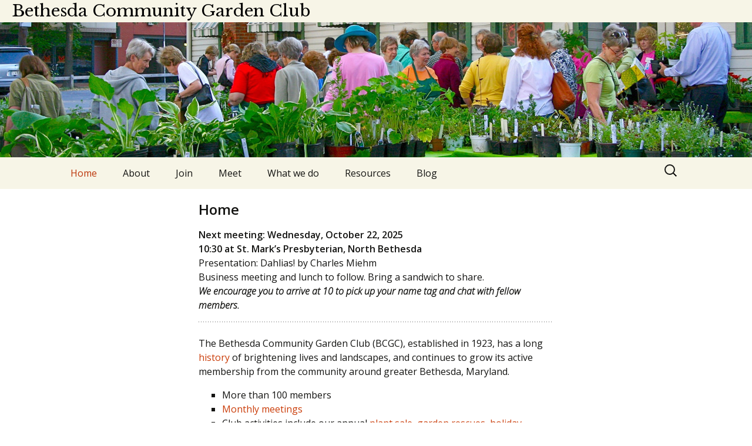

--- FILE ---
content_type: text/css
request_url: https://bethesdacommunitygardenclub.org/wp-content/themes/twentythirteen-child-01/style.css?ver=1.5
body_size: 2463
content:
/*
Theme Name: BCGC
Theme URI: 
Description: BCGC Theme
Author: <a href="https://wordpress.org/">the WordPress team</a>
Author URI: 
Template: twentythirteen
Version: 1.5
*/


body, p {font-weight: 400;}

#topbartext {background:#F7F5E7;}
#topbartext .site-title {font-size: 28px; text-decoration: none; color: #000 !important; font-weight: 400 !important; font-family: "Libre Baskerville"; display: inline-block; padding: 5px 20px;}
#topbartext h1.site-title:hover {text-decoration: none !important; color:#000;}
#topbartext .site-description {color: color: #000; font-size: 20px; display: inline-block; padding: 5px 20px;}
@media screen and (max-width: 800px) {
  #topbartext .site-title {font-size: 20px;}
  #topbartext .site-description {font-size: 16px;}
}

h1 {font-size: 24px; line-height: 30px; font-weight: 600 !important;}
h2 {font-size: 18px; line-height: 24px; font-weight: 600 !important;}
h3 {font-size: 16px; line-height: 24px; font-weight: 600 !important;}
h4 {font-size: 27px; line-height: 32px; font-weight: 700 !important;}
h5 {font-size: 24px; line-height: 30px; font-weight: 700 !important;}
h6 {font-size: 18px; line-height: 24px; font-weight: 700 !important;}
figcaption {font-size: 16px !important; line-height: 24px; font-weight: 300 !important; font-style: italic; }
#primary-menu a {font-size: 16px !important; line-height: 24px; font-weight: 400 !important;}




.wpcf7-form { width: 100%; max-width: 550px;}
.wpcf7-form input[type="text"], .wpcf7-form input[type="email"], .wpcf7-form textarea { width: 100%; max-width: 550px;}
.wpcf7-form textarea { width: 100%; max-width: 550px;}
.wpcf7-form select {padding:6px; width: 100%; max-width: 550px;}
.wpcf7-form > p, .wpcf7-form > .content-column {margin-bottom: 10px;}
.wpcf7-submit {margin-top: 10px;}

.thecounter {color: black !important;}


footer .widget {font-size: 16px; line-height: 24px;}
footer .widget h3 {font-size: 16px !important; line-height: 24px !important; font-weight: 600 !important; font-style: normal !important; font-family: "Open Sans", arial, sans-serif !important;}


.entry-header {margin-bottom: 0px;}
.entry-header h1 {margin-bottom:  16px;}
p {margin-bottom: 16px;}
h2, h3, h4, h5, h6 {margin-top: 0px; margin-bottom: 16px;}
.hentry {padding-top: 20px;}
.hentry {padding-bottom: 0px;}


.nav-menu .current-menu-ancestor > a, .nav-menu .current_page_item > a {font-weight: 400; font-style: normal;}


--- FILE ---
content_type: text/css
request_url: https://bethesdacommunitygardenclub.org/wp-content/themes/twentythirteen-child-01/style.css?ver=20231107
body_size: 2463
content:
/*
Theme Name: BCGC
Theme URI: 
Description: BCGC Theme
Author: <a href="https://wordpress.org/">the WordPress team</a>
Author URI: 
Template: twentythirteen
Version: 1.5
*/


body, p {font-weight: 400;}

#topbartext {background:#F7F5E7;}
#topbartext .site-title {font-size: 28px; text-decoration: none; color: #000 !important; font-weight: 400 !important; font-family: "Libre Baskerville"; display: inline-block; padding: 5px 20px;}
#topbartext h1.site-title:hover {text-decoration: none !important; color:#000;}
#topbartext .site-description {color: color: #000; font-size: 20px; display: inline-block; padding: 5px 20px;}
@media screen and (max-width: 800px) {
  #topbartext .site-title {font-size: 20px;}
  #topbartext .site-description {font-size: 16px;}
}

h1 {font-size: 24px; line-height: 30px; font-weight: 600 !important;}
h2 {font-size: 18px; line-height: 24px; font-weight: 600 !important;}
h3 {font-size: 16px; line-height: 24px; font-weight: 600 !important;}
h4 {font-size: 27px; line-height: 32px; font-weight: 700 !important;}
h5 {font-size: 24px; line-height: 30px; font-weight: 700 !important;}
h6 {font-size: 18px; line-height: 24px; font-weight: 700 !important;}
figcaption {font-size: 16px !important; line-height: 24px; font-weight: 300 !important; font-style: italic; }
#primary-menu a {font-size: 16px !important; line-height: 24px; font-weight: 400 !important;}




.wpcf7-form { width: 100%; max-width: 550px;}
.wpcf7-form input[type="text"], .wpcf7-form input[type="email"], .wpcf7-form textarea { width: 100%; max-width: 550px;}
.wpcf7-form textarea { width: 100%; max-width: 550px;}
.wpcf7-form select {padding:6px; width: 100%; max-width: 550px;}
.wpcf7-form > p, .wpcf7-form > .content-column {margin-bottom: 10px;}
.wpcf7-submit {margin-top: 10px;}

.thecounter {color: black !important;}


footer .widget {font-size: 16px; line-height: 24px;}
footer .widget h3 {font-size: 16px !important; line-height: 24px !important; font-weight: 600 !important; font-style: normal !important; font-family: "Open Sans", arial, sans-serif !important;}


.entry-header {margin-bottom: 0px;}
.entry-header h1 {margin-bottom:  16px;}
p {margin-bottom: 16px;}
h2, h3, h4, h5, h6 {margin-top: 0px; margin-bottom: 16px;}
.hentry {padding-top: 20px;}
.hentry {padding-bottom: 0px;}


.nav-menu .current-menu-ancestor > a, .nav-menu .current_page_item > a {font-weight: 400; font-style: normal;}
